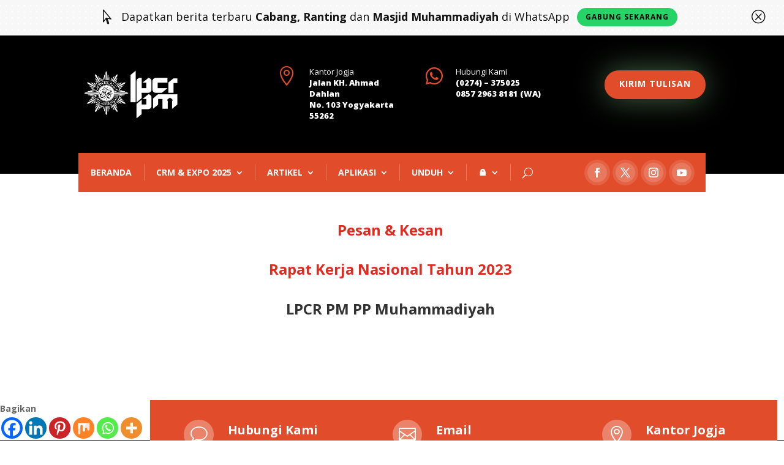

--- FILE ---
content_type: text/css
request_url: https://lpcr.or.id/wp-content/et-cache/203/et-core-unified-203.min.css?ver=1767503575
body_size: -510
content:
.lwp-arrow-color .et-pb-slider-arrows .et-pb-arrow-next,.lwp-arrow-color .et-pb-slider-arrows .et-pb-arrow-prev{color:#ffffff!important}

--- FILE ---
content_type: text/css
request_url: https://lpcr.or.id/wp-content/et-cache/203/et-core-unified-tb-1773-tb-1716-deferred-203.min.css?ver=1767503576
body_size: 2438
content:
div.et_pb_section.et_pb_section_0_tb_header{background-image:radial-gradient(circle at center,#ffffff 20%,rgba(21,21,21,0.03) 20%)!important}.et_pb_section_0_tb_header.et_pb_section{padding-top:0px;padding-bottom:0px;background-color:#FFFFFF!important}.et_pb_section_0_tb_header{z-index:13;position:relative;background-size:10px 10px!important;background-repeat:repeat!important}.et_pb_sticky.et_pb_section_0_tb_header{z-index:13!important}.et_pb_row_0_tb_header.et_pb_row{padding-top:0px!important;padding-right:80px!important;padding-bottom:0px!important;padding-left:80px!important;padding-top:0px;padding-right:80px;padding-bottom:0px;padding-left:80px}.et_pb_row_0_tb_header,body #page-container .et-db #et-boc .et-l .et_pb_row_0_tb_header.et_pb_row,body.et_pb_pagebuilder_layout.single #page-container #et-boc .et-l .et_pb_row_0_tb_header.et_pb_row,body.et_pb_pagebuilder_layout.single.et_full_width_page #page-container #et-boc .et-l .et_pb_row_0_tb_header.et_pb_row{width:100%;max-width:100%}.et_pb_row_0_tb_header{text-align:center}.et_pb_blurb_0_tb_header.et_pb_blurb{margin-top:6px!important;margin-right:12px!important;margin-bottom:0px!important;width:100%;width:auto!important;display:inline-block}.et_pb_blurb_0_tb_header{transform:translateX(0px) translateY(6px)}.et_pb_blurb_0_tb_header.et_pb_blurb .et_pb_main_blurb_image,.et_pb_blurb_1_tb_header.et_pb_blurb .et_pb_main_blurb_image{padding:0!important;margin:0!important}.et_pb_blurb_0_tb_header .et-pb-icon,.et_pb_blurb_1_tb_header .et-pb-icon{font-size:24px;color:#151515;font-family:ETmodules!important;font-weight:400!important}.et_pb_text_0_tb_header.et_pb_text{color:#151515!important}.et_pb_text_0_tb_header{line-height:1.4em;font-size:18px;line-height:1.4em;margin-top:13px!important;margin-bottom:13px!important;transform:translateX(0px) translateY(2px);display:inline-block}.et_pb_button_0_tb_header_wrapper .et_pb_button_0_tb_header,.et_pb_button_0_tb_header_wrapper .et_pb_button_0_tb_header:hover{padding-top:5px!important;padding-right:14px!important;padding-bottom:5px!important;padding-left:14px!important}.et_pb_button_0_tb_header_wrapper{margin-right:12px!important;margin-bottom:15px!important;margin-left:12px!important}body #page-container .et_pb_section .et_pb_button_0_tb_header{color:#000000!important;border-width:0px!important;border-color:#e51b23;border-radius:100px;letter-spacing:1px;font-size:12px;font-weight:700!important;text-transform:uppercase!important;background-color:#25d366}body #page-container .et_pb_section .et_pb_button_0_tb_header:hover{color:#ffffff!important;background-image:initial;background-color:#e51b23}body #page-container .et_pb_section .et_pb_button_0_tb_header:before,body #page-container .et_pb_section .et_pb_button_0_tb_header:after,body #page-container .et_pb_section .et_pb_button_1_tb_header:before,body #page-container .et_pb_section .et_pb_button_1_tb_header:after,body #page-container .et_pb_section .et_pb_button_2_tb_header:before,body #page-container .et_pb_section .et_pb_button_2_tb_header:after{display:none!important}.et_pb_button_0_tb_header{transition:color 300ms ease 0ms,background-color 300ms ease 0ms}.et_pb_button_0_tb_header,.et_pb_button_0_tb_header:after,.et_pb_button_1_tb_header,.et_pb_button_1_tb_header:after,.et_pb_button_2_tb_header,.et_pb_button_2_tb_header:after{transition:all 300ms ease 0ms}.et_pb_blurb_1_tb_header.et_pb_blurb{margin-top:0px!important;margin-right:-50px!important;margin-bottom:0px!important;width:100%;width:auto!important;cursor:pointer;transform:translateY(-50%)!important}.et_pb_blurb_1_tb_header{position:absolute!important;top:50%;bottom:auto;right:0px;left:auto;transform:translateY(-50%)}.et_pb_code_0_tb_header,.et_pb_code_1_tb_header,.et_pb_code_2_tb_header{margin-bottom:0px!important;display:none!important}.et_pb_code_3_tb_header,.et_pb_code_4_tb_header,.et_pb_code_5_tb_header,.et_pb_code_6_tb_header,.et_pb_code_7_tb_header{display:none!important}div.et_pb_section.et_pb_section_1_tb_header{background-image:linear-gradient(135deg,rgba(0,0,0,0.88) 0%,#000000 100%),url(https://picsum.photos/id/1040/1000/500/)!important}.et_pb_section_1_tb_header.et_pb_section{padding-top:0px;padding-right:0px;padding-bottom:33px;padding-left:0px;background-color:#000000!important}.et_pb_column_1_tb_header{padding-top:0px;padding-bottom:0px;margin-bottom:0!important}.et_pb_image_0_tb_header{padding-top:48px;padding-bottom:48px;max-width:80%;text-align:left;margin-left:0}.et_pb_row_inner_0_tb_header.et_pb_row_inner{padding-top:42px!important;padding-right:0px!important;padding-bottom:42px!important;padding-left:0px!important}.et_pb_row_inner_0_tb_header{margin-left:auto!important}.et_pb_column .et_pb_row_inner_0_tb_header{padding-top:42px;padding-right:0px;padding-bottom:42px;padding-left:0px}.et_pb_blurb_2_tb_header.et_pb_blurb .et_pb_module_header,.et_pb_blurb_2_tb_header.et_pb_blurb .et_pb_module_header a,.et_pb_blurb_3_tb_header.et_pb_blurb .et_pb_module_header,.et_pb_blurb_3_tb_header.et_pb_blurb .et_pb_module_header a,.et_pb_blurb_4_tb_header.et_pb_blurb .et_pb_module_header,.et_pb_blurb_4_tb_header.et_pb_blurb .et_pb_module_header a,.et_pb_blurb_5_tb_header.et_pb_blurb .et_pb_module_header,.et_pb_blurb_5_tb_header.et_pb_blurb .et_pb_module_header a{font-size:13px;line-height:1.4em}.et_pb_blurb_2_tb_header.et_pb_blurb p,.et_pb_blurb_3_tb_header.et_pb_blurb p,.et_pb_blurb_4_tb_header.et_pb_blurb p,.et_pb_blurb_5_tb_header.et_pb_blurb p{line-height:1.4em}.et_pb_blurb_2_tb_header.et_pb_blurb,.et_pb_blurb_3_tb_header.et_pb_blurb,.et_pb_blurb_4_tb_header.et_pb_blurb,.et_pb_blurb_5_tb_header.et_pb_blurb{font-weight:800;font-size:13px;line-height:1.4em;padding-top:8px!important}.et_pb_blurb_2_tb_header.et_pb_blurb .et_pb_main_blurb_image,.et_pb_blurb_3_tb_header.et_pb_blurb .et_pb_main_blurb_image,.et_pb_blurb_4_tb_header.et_pb_blurb .et_pb_main_blurb_image,.et_pb_blurb_5_tb_header.et_pb_blurb .et_pb_main_blurb_image{padding-right:6px!important}.et_pb_blurb_2_tb_header.et_pb_blurb .et_pb_module_header,.et_pb_blurb_3_tb_header.et_pb_blurb .et_pb_module_header,.et_pb_blurb_4_tb_header.et_pb_blurb .et_pb_module_header,.et_pb_blurb_5_tb_header.et_pb_blurb .et_pb_module_header{padding-bottom:0!important;font-weight:400}.et_pb_blurb_2_tb_header .et_pb_blurb_content,.et_pb_blurb_3_tb_header .et_pb_blurb_content,.et_pb_blurb_4_tb_header .et_pb_blurb_content,.et_pb_blurb_5_tb_header .et_pb_blurb_content{max-width:100%}.et_pb_blurb_2_tb_header .et-pb-icon,.et_pb_blurb_4_tb_header .et-pb-icon{color:#e14d2a;font-family:ETmodules!important;font-weight:400!important}.et_pb_blurb_3_tb_header .et-pb-icon,.et_pb_blurb_5_tb_header .et-pb-icon{color:#e14d2a;font-family:FontAwesome!important;font-weight:400!important}.et_pb_button_1_tb_header_wrapper .et_pb_button_1_tb_header,.et_pb_button_1_tb_header_wrapper .et_pb_button_1_tb_header:hover{padding-top:0px!important}.et_pb_button_1_tb_header_wrapper{margin-top:15px!important}body #page-container .et_pb_section .et_pb_button_1_tb_header,body #page-container .et_pb_section .et_pb_button_2_tb_header{color:#ffffff!important;border-width:10px!important;border-color:#e14d2a;border-radius:50px;letter-spacing:1px;font-size:14px;font-weight:700!important;text-transform:uppercase!important;background-color:#e14d2a}body #page-container .et_pb_section .et_pb_button_1_tb_header:hover,body #page-container .et_pb_section .et_pb_button_2_tb_header:hover{color:#e14d2a!important;border-color:#ffffff!important;background-image:initial;background-color:#ffffff}body #page-container .et_pb_section .et_pb_button_1_tb_header,body #page-container .et_pb_section .et_pb_button_1_tb_header:hover,body #page-container .et_pb_section .et_pb_button_2_tb_header,body #page-container .et_pb_section .et_pb_button_2_tb_header:hover{padding-right:1em!important;padding-left:1em!important}.et_pb_button_1_tb_header{box-shadow:0px 0px 50px 0px rgba(85,124,86,0.82);text-align:center}.et_pb_button_1_tb_header_wrapper a:hover{transform:scaleX(1.05) scaleY(1.05)!important}.et_pb_button_1_tb_header_wrapper,.et_pb_button_1_tb_header{transition:transform 300ms ease 0ms,color 300ms ease 0ms,background-color 300ms ease 0ms,border 300ms ease 0ms}.et_pb_section_4_tb_header.et_pb_section{padding-top:0px;padding-bottom:0px;background-color:#e14d2a!important}.et_pb_row_2_tb_header.et_pb_row,.et_pb_row_3_tb_header.et_pb_row{padding-top:0px!important;padding-bottom:0px!important;padding-top:0px;padding-bottom:0px}.et_pb_column_4_tb_header,ul.et_pb_social_media_follow_1_tb_header li,.et_pb_column_8_tb_header{margin-bottom:0!important}ul.et_pb_social_media_follow_1_tb_header a.icon{border-radius:100px 100px 100px 100px}ul.et_pb_social_media_follow_1_tb_header a{border-color:#6c76fc}ul.et_pb_social_media_follow_1_tb_header{padding-top:7px!important;padding-bottom:7px!important}.et_pb_social_media_follow_1_tb_header .et_pb_social_icon a{box-shadow:0px 0px 0px 5px rgba(255,255,255,0.12)}ul.et_pb_social_media_follow_1_tb_header li a.icon{margin:9px 7px;padding:0px}div.et_pb_section.et_pb_section_5_tb_header{background-image:linear-gradient(135deg,rgba(0,0,0,0.88) 0%,#000000 100%)!important}.et_pb_section_5_tb_header.et_pb_section{padding-top:0px;padding-right:0px;padding-bottom:0px;padding-left:0px;background-color:#000000!important}.et_pb_section_5_tb_header{z-index:12;position:relative}.et_pb_menu_1_tb_header.et_pb_menu ul li a{font-weight:700;text-transform:uppercase}.et_pb_menu_1_tb_header.et_pb_menu{background-color:rgba(0,0,0,0)}.et_pb_menu_1_tb_header.et_pb_menu .nav li ul{background-color:#ffffff!important;border-color:#557c56}.et_pb_menu_1_tb_header.et_pb_menu .et_mobile_menu{border-color:#557c56}.et_pb_menu_1_tb_header.et_pb_menu .nav li ul.sub-menu a,.et_pb_menu_1_tb_header.et_pb_menu .et_mobile_menu a{color:#000000!important}.et_pb_menu_1_tb_header.et_pb_menu .et_mobile_menu,.et_pb_menu_1_tb_header.et_pb_menu .et_mobile_menu ul{background-color:#ffffff!important}.et_pb_menu_1_tb_header .et_pb_menu_inner_container>.et_pb_menu__logo-wrap,.et_pb_menu_1_tb_header .et_pb_menu__logo-slot{width:auto;max-width:100%}.et_pb_menu_1_tb_header .et_pb_menu_inner_container>.et_pb_menu__logo-wrap .et_pb_menu__logo img,.et_pb_menu_1_tb_header .et_pb_menu__logo-slot .et_pb_menu__logo-wrap img{height:auto;max-height:none}.et_pb_menu_1_tb_header .mobile_nav .mobile_menu_bar:before{color:#e14d2a}.et_pb_menu_1_tb_header .et_pb_menu__icon.et_pb_menu__search-button,.et_pb_menu_1_tb_header .et_pb_menu__icon.et_pb_menu__close-search-button,.et_pb_menu_1_tb_header .et_pb_menu__icon.et_pb_menu__cart-button{color:#ffffff}.et_pb_row_4_tb_header{width:80%!important;overflow:visible}.et_pb_button_2_tb_header_wrapper{margin-top:4px!important;margin-bottom:12px!important}.et_pb_button_2_tb_header{box-shadow:0px 0px 50px 0px rgba(85,124,86,0.82);transition:color 300ms ease 0ms,background-color 300ms ease 0ms,border 300ms ease 0ms;text-align:center}.et_pb_social_media_follow_network_4_tb_header a.icon,.et_pb_social_media_follow_network_5_tb_header a.icon,.et_pb_social_media_follow_network_6_tb_header a.icon,.et_pb_social_media_follow_network_7_tb_header a.icon{background-color:rgba(255,255,255,0.25)!important}@media only screen and (min-width:981px){.et_pb_row_inner_0_tb_header.et_pb_row_inner{max-width:700px}.et_pb_section_4_tb_header,.et_pb_social_media_follow_1_tb_header,.et_pb_section_5_tb_header{display:none!important}}@media only screen and (max-width:980px){.et_pb_image_0_tb_header{text-align:center;margin-left:auto;margin-right:auto}.et_pb_image_0_tb_header .et_pb_image_wrap img{width:auto}.et_pb_row_inner_0_tb_header.et_pb_row_inner{max-width:94%}}@media only screen and (min-width:768px) and (max-width:980px){.et_pb_section_1_tb_header{display:none!important}}@media only screen and (max-width:767px){.et_pb_row_0_tb_header.et_pb_row{padding-right:45px!important;padding-left:45px!important;padding-right:45px!important;padding-left:45px!important}.et_pb_blurb_1_tb_header.et_pb_blurb{margin-right:-32px!important}.et_pb_section_1_tb_header,.et_pb_button_2_tb_header{display:none!important}.et_pb_image_0_tb_header .et_pb_image_wrap img{width:auto}}.et_pb_section_1_tb_footer.et_pb_section{padding-top:53px!important;padding-right:0px;padding-bottom:0px;padding-left:0px;background-color:#000000!important}.et_pb_row_0_tb_footer{background-color:#e14d2a;transition:transform 300ms ease 0ms;z-index:9}.et_pb_row_0_tb_footer.et_pb_row{padding-top:28px!important;padding-right:0px!important;padding-bottom:24px!important;padding-left:0px!important;margin-top:-118px!important;padding-top:28px;padding-right:0px;padding-bottom:24px;padding-left:0px}.et_pb_row_0_tb_footer:hover{transform:scaleX(1.03) scaleY(1.03)!important}.et_pb_blurb_0_tb_footer.et_pb_blurb .et_pb_module_header,.et_pb_blurb_0_tb_footer.et_pb_blurb .et_pb_module_header a,.et_pb_blurb_1_tb_footer.et_pb_blurb .et_pb_module_header,.et_pb_blurb_1_tb_footer.et_pb_blurb .et_pb_module_header a,.et_pb_blurb_2_tb_footer.et_pb_blurb .et_pb_module_header,.et_pb_blurb_2_tb_footer.et_pb_blurb .et_pb_module_header a{font-weight:700;font-size:20px;line-height:1.3em}.et_pb_blurb_0_tb_footer.et_pb_blurb p,.et_pb_blurb_0_tb_footer.et_pb_blurb,.et_pb_blurb_1_tb_footer.et_pb_blurb p,.et_pb_blurb_1_tb_footer.et_pb_blurb,.et_pb_blurb_2_tb_footer.et_pb_blurb p,.et_pb_blurb_2_tb_footer.et_pb_blurb{line-height:1.4em}.et_pb_blurb_0_tb_footer .et_pb_main_blurb_image .et_pb_only_image_mode_wrap,.et_pb_blurb_0_tb_footer .et_pb_main_blurb_image .et-pb-icon,.et_pb_blurb_1_tb_footer .et_pb_main_blurb_image .et_pb_only_image_mode_wrap,.et_pb_blurb_1_tb_footer .et_pb_main_blurb_image .et-pb-icon,.et_pb_blurb_2_tb_footer .et_pb_main_blurb_image .et_pb_only_image_mode_wrap,.et_pb_blurb_2_tb_footer .et_pb_main_blurb_image .et-pb-icon{border-radius:100% 100% 100% 100%;overflow:hidden;border-width:2px;border-color:rgba(0,0,0,0);padding-top:8px!important;padding-right:8px!important;padding-bottom:8px!important;padding-left:8px!important;background-color:rgba(255,255,255,0.3)}.et_pb_blurb_0_tb_footer.et_pb_blurb .et_pb_main_blurb_image,.et_pb_blurb_1_tb_footer.et_pb_blurb .et_pb_main_blurb_image,.et_pb_blurb_2_tb_footer.et_pb_blurb .et_pb_main_blurb_image{top:-4px;position:relative;padding-right:8px}.et_pb_blurb_0_tb_footer.et_pb_blurb .et_pb_module_header,.et_pb_blurb_1_tb_footer.et_pb_blurb .et_pb_module_header,.et_pb_blurb_2_tb_footer.et_pb_blurb .et_pb_module_header{padding-bottom:6px}.et_pb_blurb_0_tb_footer.et_pb_blurb .et_pb_blurb_content,.et_pb_blurb_1_tb_footer.et_pb_blurb .et_pb_blurb_content,.et_pb_blurb_2_tb_footer.et_pb_blurb .et_pb_blurb_content{max-width:none}.et_pb_blurb_0_tb_footer .et-pb-icon,.et_pb_blurb_1_tb_footer .et-pb-icon,.et_pb_blurb_2_tb_footer .et-pb-icon{font-size:28px;color:#ffffff;font-family:ETmodules!important;font-weight:400!important}.et_pb_row_1_tb_footer.et_pb_row{padding-top:70px!important;padding-bottom:70px!important;padding-top:70px;padding-bottom:70px}.et_pb_code_0_tb_footer,.et_pb_code_1_tb_footer{display:none!important}.et_pb_text_0_tb_footer,.et_pb_text_3_tb_footer{line-height:2em;line-height:2em}.et_pb_text_0_tb_footer h2{font-weight:800;font-size:38px;letter-spacing:-2px;line-height:1.2em}.et_pb_text_1_tb_footer,.et_pb_text_2_tb_footer{line-height:2em;font-size:15px;line-height:2em;margin-bottom:28px!important;max-width:300px}ul.et_pb_social_media_follow_0_tb_footer a.icon{border-radius:500px 500px 500px 500px}ul.et_pb_social_media_follow_0_tb_footer li a.icon{padding:6px}.et_pb_cta_0_tb_footer.et_pb_promo h2,.et_pb_cta_0_tb_footer.et_pb_promo h1.et_pb_module_header,.et_pb_cta_0_tb_footer.et_pb_promo h3.et_pb_module_header,.et_pb_cta_0_tb_footer.et_pb_promo h4.et_pb_module_header,.et_pb_cta_0_tb_footer.et_pb_promo h5.et_pb_module_header,.et_pb_cta_0_tb_footer.et_pb_promo h6.et_pb_module_header,.et_pb_cta_1_tb_footer.et_pb_promo h2,.et_pb_cta_1_tb_footer.et_pb_promo h1.et_pb_module_header,.et_pb_cta_1_tb_footer.et_pb_promo h3.et_pb_module_header,.et_pb_cta_1_tb_footer.et_pb_promo h4.et_pb_module_header,.et_pb_cta_1_tb_footer.et_pb_promo h5.et_pb_module_header,.et_pb_cta_1_tb_footer.et_pb_promo h6.et_pb_module_header{font-size:19px!important;line-height:1.4em!important}.et_pb_cta_0_tb_footer.et_pb_promo,.et_pb_cta_1_tb_footer.et_pb_promo{margin-bottom:-10px!important}.et_pb_blurb_3_tb_footer.et_pb_blurb .et_pb_module_header,.et_pb_blurb_3_tb_footer.et_pb_blurb .et_pb_module_header a,.et_pb_blurb_4_tb_footer.et_pb_blurb .et_pb_module_header,.et_pb_blurb_4_tb_footer.et_pb_blurb .et_pb_module_header a,.et_pb_blurb_5_tb_footer.et_pb_blurb .et_pb_module_header,.et_pb_blurb_5_tb_footer.et_pb_blurb .et_pb_module_header a,.et_pb_blurb_6_tb_footer.et_pb_blurb .et_pb_module_header,.et_pb_blurb_6_tb_footer.et_pb_blurb .et_pb_module_header a,.et_pb_blurb_7_tb_footer.et_pb_blurb .et_pb_module_header,.et_pb_blurb_7_tb_footer.et_pb_blurb .et_pb_module_header a,.et_pb_blurb_8_tb_footer.et_pb_blurb .et_pb_module_header,.et_pb_blurb_8_tb_footer.et_pb_blurb .et_pb_module_header a{font-weight:300;font-size:15px;line-height:1.4em}.et_pb_blurb_3_tb_footer.et_pb_blurb,.et_pb_blurb_4_tb_footer.et_pb_blurb,.et_pb_blurb_5_tb_footer.et_pb_blurb,.et_pb_blurb_6_tb_footer.et_pb_blurb,.et_pb_blurb_7_tb_footer.et_pb_blurb,.et_pb_blurb_8_tb_footer.et_pb_blurb{margin-bottom:12px!important}.et_pb_blurb_3_tb_footer.et_pb_blurb:before,.et_pb_blurb_4_tb_footer.et_pb_blurb:before,.et_pb_blurb_5_tb_footer.et_pb_blurb:before,.et_pb_blurb_6_tb_footer.et_pb_blurb:before,.et_pb_blurb_7_tb_footer.et_pb_blurb:before,.et_pb_blurb_8_tb_footer.et_pb_blurb:before{content:' ';float:left;display:block;height:2px;width:15px;background:#e14d2a;left:0;top:10px;position:relative;margin-right:12px}.et_pb_blurb_3_tb_footer.et_pb_blurb .et_pb_module_header,.et_pb_blurb_4_tb_footer.et_pb_blurb .et_pb_module_header,.et_pb_blurb_5_tb_footer.et_pb_blurb .et_pb_module_header,.et_pb_blurb_6_tb_footer.et_pb_blurb .et_pb_module_header,.et_pb_blurb_7_tb_footer.et_pb_blurb .et_pb_module_header,.et_pb_blurb_8_tb_footer.et_pb_blurb .et_pb_module_header{padding-bottom:0!important;padding-left:27px}body #page-container .et_pb_section .et_pb_button_0_tb_footer{color:#FFFFFF!important;border-width:0px!important;font-size:19px;padding-right:2em;padding-left:0.7em;background-color:#e14d2a}body #page-container .et_pb_section .et_pb_button_0_tb_footer:hover:after{margin-left:.3em;left:auto;margin-left:.3em}body #page-container .et_pb_section .et_pb_button_0_tb_footer:after{line-height:inherit;font-size:inherit!important;opacity:1;margin-left:.3em;left:auto;font-family:ETmodules!important;font-weight:400!important}.et_pb_button_0_tb_footer,.et_pb_button_0_tb_footer:after{transition:all 300ms ease 0ms}.et_pb_section_2_tb_footer.et_pb_section{padding-top:0px;padding-right:0px;padding-bottom:0px;padding-left:0px;background-color:#000000!important}.et_pb_row_2_tb_footer.et_pb_row{padding-top:34px!important;padding-right:0px!important;padding-bottom:34px!important;padding-left:0px!important;padding-top:34px;padding-right:0px;padding-bottom:34px;padding-left:0px}.et_pb_blurb_9_tb_footer.et_pb_blurb .et_pb_module_header,.et_pb_blurb_9_tb_footer.et_pb_blurb .et_pb_module_header a{font-weight:300;font-size:14px;line-height:1.4em}.et_pb_blurb_9_tb_footer.et_pb_blurb{margin-top:3px!important;margin-right:9px!important;margin-bottom:3px!important;margin-left:9px!important;display:inline-block}.et_pb_blurb_9_tb_footer.et_pb_blurb .et_pb_module_header{padding-bottom:0!important}.et_pb_column_0_tb_footer,.et_pb_column_1_tb_footer{padding-top:8px;padding-right:0px;padding-bottom:8px;padding-left:55px}.et_pb_column_2_tb_footer{padding-top:8px;padding-right:30px;padding-bottom:8px;padding-left:55px}.et_pb_social_media_follow_network_0_tb_footer a.icon,.et_pb_social_media_follow_network_1_tb_footer a.icon,.et_pb_social_media_follow_network_2_tb_footer a.icon,.et_pb_social_media_follow_network_3_tb_footer a.icon{background-color:#e14d2a!important}@media only screen and (min-width:981px){.et_pb_column_7_tb_footer{text-align:right}}@media only screen and (max-width:980px){body #page-container .et_pb_section .et_pb_button_0_tb_footer:after{line-height:inherit;font-size:inherit!important;margin-left:.3em;left:auto;display:inline-block;opacity:1;content:attr(data-icon);font-family:ETmodules!important;font-weight:400!important}body #page-container .et_pb_section .et_pb_button_0_tb_footer:before{display:none}body #page-container .et_pb_section .et_pb_button_0_tb_footer:hover:after{margin-left:.3em;left:auto;margin-left:.3em}.et_pb_column_7_tb_footer{text-align:center}.et_pb_column_0_tb_footer,.et_pb_column_1_tb_footer,.et_pb_column_2_tb_footer{padding-top:10px;padding-right:55px;padding-bottom:10px}.et_pb_column_3_tb_footer{padding-bottom:12px}.et_pb_column_4_tb_footer{padding-top:20px;padding-bottom:20px}}@media only screen and (max-width:767px){body #page-container .et_pb_section .et_pb_button_0_tb_footer:after{line-height:inherit;font-size:inherit!important;margin-left:.3em;left:auto;display:inline-block;opacity:1;content:attr(data-icon);font-family:ETmodules!important;font-weight:400!important}body #page-container .et_pb_section .et_pb_button_0_tb_footer:before{display:none}body #page-container .et_pb_section .et_pb_button_0_tb_footer:hover:after{margin-left:.3em;left:auto;margin-left:.3em}.et_pb_column_7_tb_footer{text-align:center}.et_pb_column_0_tb_footer,.et_pb_column_1_tb_footer,.et_pb_column_2_tb_footer{padding-right:26px;padding-left:26px}}.dfadh_heading_anim_0 h1,.dfadh_heading_anim_0 h2,.dfadh_heading_anim_0 h3,.dfadh_heading_anim_0 h4,.dfadh_heading_anim_0 h5,.dfadh_heading_anim_0 h6,.dfadh_heading_anim_1 h1,.dfadh_heading_anim_1 h2,.dfadh_heading_anim_1 h3,.dfadh_heading_anim_1 h4,.dfadh_heading_anim_1 h5,.dfadh_heading_anim_1 h6,.dfadh_heading_anim_2 h1,.dfadh_heading_anim_2 h2,.dfadh_heading_anim_2 h3,.dfadh_heading_anim_2 h4,.dfadh_heading_anim_2 h5,.dfadh_heading_anim_2 h6{text-align:center!important}.dfadh_heading_anim_0 h1 span,.dfadh_heading_anim_0 h2 span,.dfadh_heading_anim_0 h3 span,.dfadh_heading_anim_0 h4 span,.dfadh_heading_anim_0 h5 span,.dfadh_heading_anim_0 h6 span,.dfadh_heading_anim_1 h1 span,.dfadh_heading_anim_1 h2 span,.dfadh_heading_anim_1 h3 span,.dfadh_heading_anim_1 h4 span,.dfadh_heading_anim_1 h5 span,.dfadh_heading_anim_1 h6 span{font-weight:700!important;color:#E02B20!important}.dfadh_heading_anim_0 .headline-animation .prefix,.dfadh_heading_anim_0 .headline-animation .suffix,.dfadh_heading_anim_1 .headline-animation .prefix,.dfadh_heading_anim_1 .headline-animation .suffix,.dfadh_heading_anim_2 .headline-animation .prefix,.dfadh_heading_anim_2 .headline-animation .suffix{display:inline-block;max-width:100%}.dfadh_heading_anim_0 .headline-animation .infix,.dfadh_heading_anim_1 .headline-animation .infix,.dfadh_heading_anim_2 .headline-animation .infix{display:inline-block;max-width:100%;overflow:visible}.dfadh_heading_anim_2 h1 span,.dfadh_heading_anim_2 h2 span,.dfadh_heading_anim_2 h3 span,.dfadh_heading_anim_2 h4 span,.dfadh_heading_anim_2 h5 span,.dfadh_heading_anim_2 h6 span{font-weight:700!important}@media only screen and (max-width:980px){.dfadh_heading_anim_0 .headline-animation .prefix,.dfadh_heading_anim_0 .headline-animation .infix,.dfadh_heading_anim_0 .headline-animation .suffix,.dfadh_heading_anim_1 .headline-animation .prefix,.dfadh_heading_anim_1 .headline-animation .infix,.dfadh_heading_anim_1 .headline-animation .suffix,.dfadh_heading_anim_2 .headline-animation .prefix,.dfadh_heading_anim_2 .headline-animation .infix,.dfadh_heading_anim_2 .headline-animation .suffix{display:inline-block;max-width:100%}}@media only screen and (max-width:767px){.dfadh_heading_anim_0 .headline-animation .prefix,.dfadh_heading_anim_0 .headline-animation .infix,.dfadh_heading_anim_0 .headline-animation .suffix,.dfadh_heading_anim_1 .headline-animation .prefix,.dfadh_heading_anim_1 .headline-animation .infix,.dfadh_heading_anim_1 .headline-animation .suffix,.dfadh_heading_anim_2 .headline-animation .prefix,.dfadh_heading_anim_2 .headline-animation .infix,.dfadh_heading_anim_2 .headline-animation .suffix{display:inline-block;max-width:100%}}

--- FILE ---
content_type: text/javascript
request_url: https://lpcr.or.id/wp-content/plugins/diviflash/public/js/headline.js?ver=1.2.6
body_size: 791
content:

window.dfadh_animation = function(heading) {
    const data = JSON.parse(heading.dataset.anmi);
    const wrapper = heading.querySelector('.words-wrapper');
    const words = wrapper.children;
    var animation = null;
    const transition_type = data.transition_type;
    
    if (transition_type === "word") {
        animation = new WordAnimation(words, wrapper, data);
    }
    if (transition_type === "letter") {
        animation = new LetterAnimation(words, wrapper, data);
    }
    return animation;
}

class WordAnimation {
    constructor(elements, wrapper, data) {
        this.data = data;
        this.index = 0;
        this.elements = elements;
        this.delay = 100;
        this.endDelay = Number(data.delay);
        this.duration = Number(data.duration);
        this.wrapper = wrapper;
        this.stagger = 50;
        this.loopCount = 0;
        this.showAnim = null;
        this.animate(this.index);
    }
    anim_restart() {
        var _this = this;
        _this.showAnim.reset();
        _this.wrapper.style.width = 'auto';
        for (var i = 0; i < _this.elements.length; i++) {
            if ( i === 0 ) {
                _this.elements[i].style.position = 'relative';
            } else {
                _this.elements[i].style.position = 'absolute';
            }
        }
    }
    setWrapperWidth(index) {
        var _this = this;
        _this.wrapper.style.minWidth = _this.elements[index].offsetWidth + 'px';
        _this.wrapper.style.minHeight = _this.elements[index].offsetHeight + 'px';
    }
    animate(index) {
        var _this = this;
        var nextEl = _this.nextIndex(index, _this.elements.length);
        var animation_objects = {
            targets: _this.elements[index],
            opacity: ['0', '1'],
            duration: _this.duration,
            endDelay: _this.endDelay,
            direction: 'alternate',
            begin: function(anim) {
                _this.setWrapperWidth(index);
                if (  _this.loopCount !== 0) {
                    _this.wrapper.style.width = getComputedStyle(_this.elements[index]).width;
                }
            },
            changeComplete: function() {
                if ( _this.loopCount === 0) {
                    _this.wrapper.style.width = getComputedStyle(_this.elements[index]).width;
                }
            },
            complete: function(anim) {   
                _this.elements[index].style.position = 'absolute';
                _this.elements[nextEl].style.position = 'relative';
                _this.loopCount++;
                _this.animate(nextEl);
            }
        }
        animation_objects = _this.animation_properties_show(animation_objects);
        
        if (_this.data.easing && _this.data.easing !== 'none') {
            animation_objects.easing = _this.data.easing;
        } else {
            var mass = parseInt(_this.data.mass);
            var stiffness = parseInt(_this.data.stiffness);
            var damping = parseInt(_this.data.damping);
            var velocity = parseInt(_this.data.velocity);
            animation_objects.easing = 'spring('+mass+', '+stiffness+', '+damping+', '+velocity+')';
        }
        _this.showAnim = anime(animation_objects);        
    }
    nextIndex(index, length) {
        return index < length -1 ? (index + 1) : 0;
    }

    animation_properties_show(animation_objects){
        var _this = this;
        var anim_type = _this.data.animation_type;
        if (anim_type === 'type-word-rotate') {
            animation_objects.rotateX = ['90deg', '0'];
            animation_objects.translateZ = ['0', '0'];
            animation_objects.translateX = ['0', '0'];
            animation_objects.translateY = ['0', '0'];
        } else if (anim_type === 'type-word-slide-top') {
            animation_objects.translateY = ['-100', '0'];
        } else if (anim_type === 'type-word-slide-left') {
            animation_objects.translateX = ['-100', '0'];
        } else if (anim_type === 'type-word-scale') {
            animation_objects.scale = ['0', '1'];
            animation_objects.translateZ = 0;
        }
        return animation_objects;
    }
}

class LetterAnimation {
    constructor(elements, wrapper, data) {
        this.data = data;
        this.index = 0;
        this.elements = elements;
        this.delay = 50;
        this.endDelay = Number(data.delay);
        this.duration = Number(data.duration);
        this.wrapper = wrapper;
        this.stagger = 50;
        this.showAnim = null;
        this.loopCount = 0;
        this.animate(this.index);
    }
    anim_restart() {
        var _this = this;
        _this.showAnim.reset();
        _this.wrapper.style.width = 'auto';
        for (var i = 0; i < _this.elements.length; i++) {
            if ( i === 0 ) {
                _this.elements[i].style.position = 'relative';
            } else {
                _this.elements[i].style.position = 'absolute';
            }
        }
    }
    animate(index) {
        var _this = this;
        var nextEl = _this.nextIndex(index, _this.elements.length)
        var letters = _this.elements[index].querySelectorAll('span');
        var animation_objects = {
            targets: letters,
            opacity: ['0', '1'],
            direction: 'alternate',
            duration: _this.duration,
            delay: anime.stagger(_this.stagger),
            endDelay: _this.endDelay,
            begin: function(anim) {
                _this.setWrapperWidth(index);
                if (  _this.loopCount !== 0) {
                    _this.wrapper.style.width = getComputedStyle(_this.elements[index]).width;
                }
            },
            changeComplete: function() {
                if ( _this.loopCount === 0) {
                    _this.wrapper.style.width = getComputedStyle(_this.elements[index]).width;
                }
            },
            complete: function(anim) {
                _this.elements[index].style.position = 'absolute';
                _this.elements[nextEl].style.position = 'relative';
                _this.loopCount++;
                _this.animate(nextEl)
            }
        };
        // animation with differnet types
        animation_objects = _this.animation_properties_show(animation_objects);

        if (_this.data.easing && _this.data.easing !== 'none') {
            animation_objects.easing = _this.data.easing;
        } else {
            var mass = parseInt(_this.data.mass);
            var stiffness = parseInt(_this.data.stiffness);
            var damping = parseInt(_this.data.damping);
            var velocity = parseInt(_this.data.velocity);
            animation_objects.easing = 'spring('+mass+', '+stiffness+', '+damping+', '+velocity+')';
        }

        _this.showAnim = anime(animation_objects);
    }

    setWrapperWidth(index) {
        var _this = this;
        _this.wrapper.style.minWidth = _this.elements[index].offsetWidth + 'px';
        _this.wrapper.style.minHeight = _this.elements[index].offsetHeight + 'px';
    }

    nextIndex(index, length) {
        return index < length -1 ? (index + 1) : 0;
    }
    animation_properties_show(animation_objects) {
        var _this = this;
        if (_this.data.animation_type === 'type-letter-flip') {
            animation_objects.rotateY = ['180deg', '0'];
        } else if (_this.data.animation_type === 'type-letter-scale') {
            animation_objects.scale = ['0', '1'];
            animation_objects.translateZ = 0;
        } else if ( _this.data.animation_type === 'type-letter-wave' ) {
            animation_objects.translateY = ["1.1em", "0"];
            animation_objects.translateZ = 0;
        } else if ( _this.data.animation_type === 'type-letter-stand' ) {
            animation_objects.translateY = ["1.1em", 0];
            animation_objects.translateX = ["0.55em", 0];
            animation_objects.translateZ = 0;
            animation_objects.rotateZ = [180, 0];
            animation_objects.easing = "easeOutExpo";
        } else if ( _this.data.animation_type === "type-letter-slide" ) {
            animation_objects.translateX = [40,0];
            animation_objects.easing = "easeOutExpo";
        }
        return animation_objects;
    }
}


(function(){
    if(window.dfadh_animation && !window.ET_Builder) {
        var headings = document.querySelectorAll('.headline-animation');
        [].forEach.call(headings, function(heading) {
            window.dfadh_animation(heading);
        })
    }
})()














